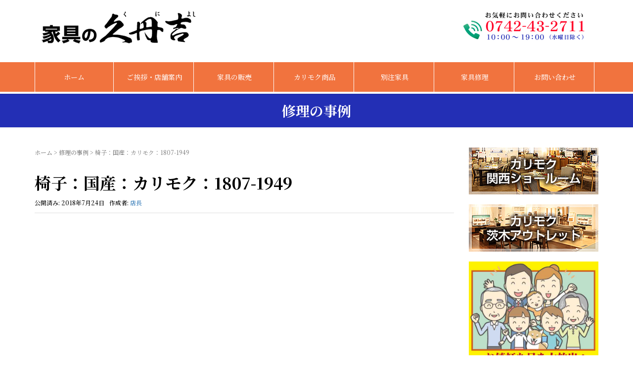

--- FILE ---
content_type: text/html; charset=UTF-8
request_url: https://kagu-no-kuniyoshi.jp/archives/repair_case/%E6%A4%85%E5%AD%90%EF%BC%9A%E5%9B%BD%E7%94%A3%EF%BC%9A%E3%82%AB%E3%83%AA%E3%83%A2%E3%82%AF-5
body_size: 13353
content:
<!DOCTYPE html>
<html dir="ltr" lang="ja" prefix="og: https://ogp.me/ns#">
<head prefix="og: http://ogp.me/ns# fb: http://ogp.me/ns/fb# article: http://ogp.me/ns/article#">
	<meta charset="UTF-8">
	<meta name="viewport" content="width=device-width, initial-scale=1.0, maximum-scale=1.0, user-scalable=0" />
	<link rel="pingback" href="https://kagu-no-kuniyoshi.jp/frame/xmlrpc.php" />
	<!--[if lt IE 9]>
	<script src="https://kagu-no-kuniyoshi.jp/frame/wp-content/themes/habakiri/js/html5shiv.min.js"></script>
	<![endif]-->
	<title>椅子：国産：カリモク：1807-1949 - 家具の久丹吉（くによし）- 奈良市富雄にある地域に密着した老舗の家具店</title>

		<!-- All in One SEO 4.9.3 - aioseo.com -->
	<meta name="robots" content="max-image-preview:large" />
	<link rel="canonical" href="https://kagu-no-kuniyoshi.jp/archives/repair_case/%e6%a4%85%e5%ad%90%ef%bc%9a%e5%9b%bd%e7%94%a3%ef%bc%9a%e3%82%ab%e3%83%aa%e3%83%a2%e3%82%af-5" />
	<meta name="generator" content="All in One SEO (AIOSEO) 4.9.3" />
		<meta property="og:locale" content="ja_JP" />
		<meta property="og:site_name" content="家具の久丹吉（くによし）- 奈良市富雄にある地域に密着した老舗の家具店 - カリモクアウトレット・ベッド・ソファーなど、家具の販売はもちろん、オーダー家具の受注や、家具の修理とリフォーム（椅子・ソファーの張替え等）も承ります。" />
		<meta property="og:type" content="article" />
		<meta property="og:title" content="椅子：国産：カリモク：1807-1949 - 家具の久丹吉（くによし）- 奈良市富雄にある地域に密着した老舗の家具店" />
		<meta property="og:url" content="https://kagu-no-kuniyoshi.jp/archives/repair_case/%e6%a4%85%e5%ad%90%ef%bc%9a%e5%9b%bd%e7%94%a3%ef%bc%9a%e3%82%ab%e3%83%aa%e3%83%a2%e3%82%af-5" />
		<meta property="article:published_time" content="2018-07-24T03:15:31+00:00" />
		<meta property="article:modified_time" content="2018-07-24T22:07:59+00:00" />
		<meta name="twitter:card" content="summary_large_image" />
		<meta name="twitter:title" content="椅子：国産：カリモク：1807-1949 - 家具の久丹吉（くによし）- 奈良市富雄にある地域に密着した老舗の家具店" />
		<script type="application/ld+json" class="aioseo-schema">
			{"@context":"https:\/\/schema.org","@graph":[{"@type":"BreadcrumbList","@id":"https:\/\/kagu-no-kuniyoshi.jp\/archives\/repair_case\/%e6%a4%85%e5%ad%90%ef%bc%9a%e5%9b%bd%e7%94%a3%ef%bc%9a%e3%82%ab%e3%83%aa%e3%83%a2%e3%82%af-5#breadcrumblist","itemListElement":[{"@type":"ListItem","@id":"https:\/\/kagu-no-kuniyoshi.jp#listItem","position":1,"name":"\u30db\u30fc\u30e0","item":"https:\/\/kagu-no-kuniyoshi.jp","nextItem":{"@type":"ListItem","@id":"https:\/\/kagu-no-kuniyoshi.jp\/archives\/repair_case#listItem","name":"\u4fee\u7406\u306e\u4e8b\u4f8b"}},{"@type":"ListItem","@id":"https:\/\/kagu-no-kuniyoshi.jp\/archives\/repair_case#listItem","position":2,"name":"\u4fee\u7406\u306e\u4e8b\u4f8b","item":"https:\/\/kagu-no-kuniyoshi.jp\/archives\/repair_case","nextItem":{"@type":"ListItem","@id":"https:\/\/kagu-no-kuniyoshi.jp\/archives\/repair_case\/%e6%a4%85%e5%ad%90%ef%bc%9a%e5%9b%bd%e7%94%a3%ef%bc%9a%e3%82%ab%e3%83%aa%e3%83%a2%e3%82%af-5#listItem","name":"\u6905\u5b50\uff1a\u56fd\u7523\uff1a\u30ab\u30ea\u30e2\u30af\uff1a1807-1949"},"previousItem":{"@type":"ListItem","@id":"https:\/\/kagu-no-kuniyoshi.jp#listItem","name":"\u30db\u30fc\u30e0"}},{"@type":"ListItem","@id":"https:\/\/kagu-no-kuniyoshi.jp\/archives\/repair_case\/%e6%a4%85%e5%ad%90%ef%bc%9a%e5%9b%bd%e7%94%a3%ef%bc%9a%e3%82%ab%e3%83%aa%e3%83%a2%e3%82%af-5#listItem","position":3,"name":"\u6905\u5b50\uff1a\u56fd\u7523\uff1a\u30ab\u30ea\u30e2\u30af\uff1a1807-1949","previousItem":{"@type":"ListItem","@id":"https:\/\/kagu-no-kuniyoshi.jp\/archives\/repair_case#listItem","name":"\u4fee\u7406\u306e\u4e8b\u4f8b"}}]},{"@type":"Organization","@id":"https:\/\/kagu-no-kuniyoshi.jp\/#organization","name":"\u5bb6\u5177\u306e\u4e45\u4e39\u5409\uff08\u304f\u306b\u3088\u3057\uff09- \u5948\u826f\u5e02\u5bcc\u96c4\u306b\u3042\u308b\u5730\u57df\u306b\u5bc6\u7740\u3057\u305f\u8001\u8217\u306e\u5bb6\u5177\u5e97","description":"\u30ab\u30ea\u30e2\u30af\u30a2\u30a6\u30c8\u30ec\u30c3\u30c8\u30fb\u30d9\u30c3\u30c9\u30fb\u30bd\u30d5\u30a1\u30fc\u306a\u3069\u3001\u5bb6\u5177\u306e\u8ca9\u58f2\u306f\u3082\u3061\u308d\u3093\u3001\u30aa\u30fc\u30c0\u30fc\u5bb6\u5177\u306e\u53d7\u6ce8\u3084\u3001\u5bb6\u5177\u306e\u4fee\u7406\u3068\u30ea\u30d5\u30a9\u30fc\u30e0\uff08\u6905\u5b50\u30fb\u30bd\u30d5\u30a1\u30fc\u306e\u5f35\u66ff\u3048\u7b49\uff09\u3082\u627f\u308a\u307e\u3059\u3002","url":"https:\/\/kagu-no-kuniyoshi.jp\/"},{"@type":"WebPage","@id":"https:\/\/kagu-no-kuniyoshi.jp\/archives\/repair_case\/%e6%a4%85%e5%ad%90%ef%bc%9a%e5%9b%bd%e7%94%a3%ef%bc%9a%e3%82%ab%e3%83%aa%e3%83%a2%e3%82%af-5#webpage","url":"https:\/\/kagu-no-kuniyoshi.jp\/archives\/repair_case\/%e6%a4%85%e5%ad%90%ef%bc%9a%e5%9b%bd%e7%94%a3%ef%bc%9a%e3%82%ab%e3%83%aa%e3%83%a2%e3%82%af-5","name":"\u6905\u5b50\uff1a\u56fd\u7523\uff1a\u30ab\u30ea\u30e2\u30af\uff1a1807-1949 - \u5bb6\u5177\u306e\u4e45\u4e39\u5409\uff08\u304f\u306b\u3088\u3057\uff09- \u5948\u826f\u5e02\u5bcc\u96c4\u306b\u3042\u308b\u5730\u57df\u306b\u5bc6\u7740\u3057\u305f\u8001\u8217\u306e\u5bb6\u5177\u5e97","inLanguage":"ja","isPartOf":{"@id":"https:\/\/kagu-no-kuniyoshi.jp\/#website"},"breadcrumb":{"@id":"https:\/\/kagu-no-kuniyoshi.jp\/archives\/repair_case\/%e6%a4%85%e5%ad%90%ef%bc%9a%e5%9b%bd%e7%94%a3%ef%bc%9a%e3%82%ab%e3%83%aa%e3%83%a2%e3%82%af-5#breadcrumblist"},"datePublished":"2018-07-24T12:15:31+09:00","dateModified":"2018-07-25T07:07:59+09:00"},{"@type":"WebSite","@id":"https:\/\/kagu-no-kuniyoshi.jp\/#website","url":"https:\/\/kagu-no-kuniyoshi.jp\/","name":"\u5bb6\u5177\u306e\u4e45\u4e39\u5409\uff08\u304f\u306b\u3088\u3057\uff09- \u5948\u826f\u5e02\u5bcc\u96c4\u306b\u3042\u308b\u5730\u57df\u306b\u5bc6\u7740\u3057\u305f\u8001\u8217\u306e\u5bb6\u5177\u5e97","description":"\u30ab\u30ea\u30e2\u30af\u30a2\u30a6\u30c8\u30ec\u30c3\u30c8\u30fb\u30d9\u30c3\u30c9\u30fb\u30bd\u30d5\u30a1\u30fc\u306a\u3069\u3001\u5bb6\u5177\u306e\u8ca9\u58f2\u306f\u3082\u3061\u308d\u3093\u3001\u30aa\u30fc\u30c0\u30fc\u5bb6\u5177\u306e\u53d7\u6ce8\u3084\u3001\u5bb6\u5177\u306e\u4fee\u7406\u3068\u30ea\u30d5\u30a9\u30fc\u30e0\uff08\u6905\u5b50\u30fb\u30bd\u30d5\u30a1\u30fc\u306e\u5f35\u66ff\u3048\u7b49\uff09\u3082\u627f\u308a\u307e\u3059\u3002","inLanguage":"ja","publisher":{"@id":"https:\/\/kagu-no-kuniyoshi.jp\/#organization"}}]}
		</script>
		<!-- All in One SEO -->

<link rel='dns-prefetch' href='//static.addtoany.com' />
<link rel='dns-prefetch' href='//www.googletagmanager.com' />
<link rel="alternate" type="application/rss+xml" title="家具の久丹吉（くによし）- 奈良市富雄にある地域に密着した老舗の家具店 &raquo; フィード" href="https://kagu-no-kuniyoshi.jp/feed" />
<link rel="alternate" type="application/rss+xml" title="家具の久丹吉（くによし）- 奈良市富雄にある地域に密着した老舗の家具店 &raquo; コメントフィード" href="https://kagu-no-kuniyoshi.jp/comments/feed" />
<link rel="alternate" title="oEmbed (JSON)" type="application/json+oembed" href="https://kagu-no-kuniyoshi.jp/wp-json/oembed/1.0/embed?url=https%3A%2F%2Fkagu-no-kuniyoshi.jp%2Farchives%2Frepair_case%2F%25e6%25a4%2585%25e5%25ad%2590%25ef%25bc%259a%25e5%259b%25bd%25e7%2594%25a3%25ef%25bc%259a%25e3%2582%25ab%25e3%2583%25aa%25e3%2583%25a2%25e3%2582%25af-5" />
<link rel="alternate" title="oEmbed (XML)" type="text/xml+oembed" href="https://kagu-no-kuniyoshi.jp/wp-json/oembed/1.0/embed?url=https%3A%2F%2Fkagu-no-kuniyoshi.jp%2Farchives%2Frepair_case%2F%25e6%25a4%2585%25e5%25ad%2590%25ef%25bc%259a%25e5%259b%25bd%25e7%2594%25a3%25ef%25bc%259a%25e3%2582%25ab%25e3%2583%25aa%25e3%2583%25a2%25e3%2582%25af-5&#038;format=xml" />
<meta name="description" content="" /><style id='wp-img-auto-sizes-contain-inline-css' type='text/css'>
img:is([sizes=auto i],[sizes^="auto," i]){contain-intrinsic-size:3000px 1500px}
/*# sourceURL=wp-img-auto-sizes-contain-inline-css */
</style>
<link rel='stylesheet' id='vkExUnit_common_style-css' href='https://kagu-no-kuniyoshi.jp/frame/wp-content/plugins/vk-all-in-one-expansion-unit/assets/css/vkExUnit_style.css?ver=9.113.0.1' type='text/css' media='all' />
<style id='vkExUnit_common_style-inline-css' type='text/css'>
:root {--ver_page_top_button_url:url(https://kagu-no-kuniyoshi.jp/frame/wp-content/plugins/vk-all-in-one-expansion-unit/assets/images/to-top-btn-icon.svg);}@font-face {font-weight: normal;font-style: normal;font-family: "vk_sns";src: url("https://kagu-no-kuniyoshi.jp/frame/wp-content/plugins/vk-all-in-one-expansion-unit/inc/sns/icons/fonts/vk_sns.eot?-bq20cj");src: url("https://kagu-no-kuniyoshi.jp/frame/wp-content/plugins/vk-all-in-one-expansion-unit/inc/sns/icons/fonts/vk_sns.eot?#iefix-bq20cj") format("embedded-opentype"),url("https://kagu-no-kuniyoshi.jp/frame/wp-content/plugins/vk-all-in-one-expansion-unit/inc/sns/icons/fonts/vk_sns.woff?-bq20cj") format("woff"),url("https://kagu-no-kuniyoshi.jp/frame/wp-content/plugins/vk-all-in-one-expansion-unit/inc/sns/icons/fonts/vk_sns.ttf?-bq20cj") format("truetype"),url("https://kagu-no-kuniyoshi.jp/frame/wp-content/plugins/vk-all-in-one-expansion-unit/inc/sns/icons/fonts/vk_sns.svg?-bq20cj#vk_sns") format("svg");}
.veu_promotion-alert__content--text {border: 1px solid rgba(0,0,0,0.125);padding: 0.5em 1em;border-radius: var(--vk-size-radius);margin-bottom: var(--vk-margin-block-bottom);font-size: 0.875rem;}/* Alert Content部分に段落タグを入れた場合に最後の段落の余白を0にする */.veu_promotion-alert__content--text p:last-of-type{margin-bottom:0;margin-top: 0;}
/*# sourceURL=vkExUnit_common_style-inline-css */
</style>
<style id='wp-emoji-styles-inline-css' type='text/css'>

	img.wp-smiley, img.emoji {
		display: inline !important;
		border: none !important;
		box-shadow: none !important;
		height: 1em !important;
		width: 1em !important;
		margin: 0 0.07em !important;
		vertical-align: -0.1em !important;
		background: none !important;
		padding: 0 !important;
	}
/*# sourceURL=wp-emoji-styles-inline-css */
</style>
<style id='wp-block-library-inline-css' type='text/css'>
:root{--wp-block-synced-color:#7a00df;--wp-block-synced-color--rgb:122,0,223;--wp-bound-block-color:var(--wp-block-synced-color);--wp-editor-canvas-background:#ddd;--wp-admin-theme-color:#007cba;--wp-admin-theme-color--rgb:0,124,186;--wp-admin-theme-color-darker-10:#006ba1;--wp-admin-theme-color-darker-10--rgb:0,107,160.5;--wp-admin-theme-color-darker-20:#005a87;--wp-admin-theme-color-darker-20--rgb:0,90,135;--wp-admin-border-width-focus:2px}@media (min-resolution:192dpi){:root{--wp-admin-border-width-focus:1.5px}}.wp-element-button{cursor:pointer}:root .has-very-light-gray-background-color{background-color:#eee}:root .has-very-dark-gray-background-color{background-color:#313131}:root .has-very-light-gray-color{color:#eee}:root .has-very-dark-gray-color{color:#313131}:root .has-vivid-green-cyan-to-vivid-cyan-blue-gradient-background{background:linear-gradient(135deg,#00d084,#0693e3)}:root .has-purple-crush-gradient-background{background:linear-gradient(135deg,#34e2e4,#4721fb 50%,#ab1dfe)}:root .has-hazy-dawn-gradient-background{background:linear-gradient(135deg,#faaca8,#dad0ec)}:root .has-subdued-olive-gradient-background{background:linear-gradient(135deg,#fafae1,#67a671)}:root .has-atomic-cream-gradient-background{background:linear-gradient(135deg,#fdd79a,#004a59)}:root .has-nightshade-gradient-background{background:linear-gradient(135deg,#330968,#31cdcf)}:root .has-midnight-gradient-background{background:linear-gradient(135deg,#020381,#2874fc)}:root{--wp--preset--font-size--normal:16px;--wp--preset--font-size--huge:42px}.has-regular-font-size{font-size:1em}.has-larger-font-size{font-size:2.625em}.has-normal-font-size{font-size:var(--wp--preset--font-size--normal)}.has-huge-font-size{font-size:var(--wp--preset--font-size--huge)}.has-text-align-center{text-align:center}.has-text-align-left{text-align:left}.has-text-align-right{text-align:right}.has-fit-text{white-space:nowrap!important}#end-resizable-editor-section{display:none}.aligncenter{clear:both}.items-justified-left{justify-content:flex-start}.items-justified-center{justify-content:center}.items-justified-right{justify-content:flex-end}.items-justified-space-between{justify-content:space-between}.screen-reader-text{border:0;clip-path:inset(50%);height:1px;margin:-1px;overflow:hidden;padding:0;position:absolute;width:1px;word-wrap:normal!important}.screen-reader-text:focus{background-color:#ddd;clip-path:none;color:#444;display:block;font-size:1em;height:auto;left:5px;line-height:normal;padding:15px 23px 14px;text-decoration:none;top:5px;width:auto;z-index:100000}html :where(.has-border-color){border-style:solid}html :where([style*=border-top-color]){border-top-style:solid}html :where([style*=border-right-color]){border-right-style:solid}html :where([style*=border-bottom-color]){border-bottom-style:solid}html :where([style*=border-left-color]){border-left-style:solid}html :where([style*=border-width]){border-style:solid}html :where([style*=border-top-width]){border-top-style:solid}html :where([style*=border-right-width]){border-right-style:solid}html :where([style*=border-bottom-width]){border-bottom-style:solid}html :where([style*=border-left-width]){border-left-style:solid}html :where(img[class*=wp-image-]){height:auto;max-width:100%}:where(figure){margin:0 0 1em}html :where(.is-position-sticky){--wp-admin--admin-bar--position-offset:var(--wp-admin--admin-bar--height,0px)}@media screen and (max-width:600px){html :where(.is-position-sticky){--wp-admin--admin-bar--position-offset:0px}}

/*# sourceURL=wp-block-library-inline-css */
</style><style id='global-styles-inline-css' type='text/css'>
:root{--wp--preset--aspect-ratio--square: 1;--wp--preset--aspect-ratio--4-3: 4/3;--wp--preset--aspect-ratio--3-4: 3/4;--wp--preset--aspect-ratio--3-2: 3/2;--wp--preset--aspect-ratio--2-3: 2/3;--wp--preset--aspect-ratio--16-9: 16/9;--wp--preset--aspect-ratio--9-16: 9/16;--wp--preset--color--black: #000000;--wp--preset--color--cyan-bluish-gray: #abb8c3;--wp--preset--color--white: #ffffff;--wp--preset--color--pale-pink: #f78da7;--wp--preset--color--vivid-red: #cf2e2e;--wp--preset--color--luminous-vivid-orange: #ff6900;--wp--preset--color--luminous-vivid-amber: #fcb900;--wp--preset--color--light-green-cyan: #7bdcb5;--wp--preset--color--vivid-green-cyan: #00d084;--wp--preset--color--pale-cyan-blue: #8ed1fc;--wp--preset--color--vivid-cyan-blue: #0693e3;--wp--preset--color--vivid-purple: #9b51e0;--wp--preset--gradient--vivid-cyan-blue-to-vivid-purple: linear-gradient(135deg,rgb(6,147,227) 0%,rgb(155,81,224) 100%);--wp--preset--gradient--light-green-cyan-to-vivid-green-cyan: linear-gradient(135deg,rgb(122,220,180) 0%,rgb(0,208,130) 100%);--wp--preset--gradient--luminous-vivid-amber-to-luminous-vivid-orange: linear-gradient(135deg,rgb(252,185,0) 0%,rgb(255,105,0) 100%);--wp--preset--gradient--luminous-vivid-orange-to-vivid-red: linear-gradient(135deg,rgb(255,105,0) 0%,rgb(207,46,46) 100%);--wp--preset--gradient--very-light-gray-to-cyan-bluish-gray: linear-gradient(135deg,rgb(238,238,238) 0%,rgb(169,184,195) 100%);--wp--preset--gradient--cool-to-warm-spectrum: linear-gradient(135deg,rgb(74,234,220) 0%,rgb(151,120,209) 20%,rgb(207,42,186) 40%,rgb(238,44,130) 60%,rgb(251,105,98) 80%,rgb(254,248,76) 100%);--wp--preset--gradient--blush-light-purple: linear-gradient(135deg,rgb(255,206,236) 0%,rgb(152,150,240) 100%);--wp--preset--gradient--blush-bordeaux: linear-gradient(135deg,rgb(254,205,165) 0%,rgb(254,45,45) 50%,rgb(107,0,62) 100%);--wp--preset--gradient--luminous-dusk: linear-gradient(135deg,rgb(255,203,112) 0%,rgb(199,81,192) 50%,rgb(65,88,208) 100%);--wp--preset--gradient--pale-ocean: linear-gradient(135deg,rgb(255,245,203) 0%,rgb(182,227,212) 50%,rgb(51,167,181) 100%);--wp--preset--gradient--electric-grass: linear-gradient(135deg,rgb(202,248,128) 0%,rgb(113,206,126) 100%);--wp--preset--gradient--midnight: linear-gradient(135deg,rgb(2,3,129) 0%,rgb(40,116,252) 100%);--wp--preset--font-size--small: 13px;--wp--preset--font-size--medium: 20px;--wp--preset--font-size--large: 36px;--wp--preset--font-size--x-large: 42px;--wp--preset--spacing--20: 0.44rem;--wp--preset--spacing--30: 0.67rem;--wp--preset--spacing--40: 1rem;--wp--preset--spacing--50: 1.5rem;--wp--preset--spacing--60: 2.25rem;--wp--preset--spacing--70: 3.38rem;--wp--preset--spacing--80: 5.06rem;--wp--preset--shadow--natural: 6px 6px 9px rgba(0, 0, 0, 0.2);--wp--preset--shadow--deep: 12px 12px 50px rgba(0, 0, 0, 0.4);--wp--preset--shadow--sharp: 6px 6px 0px rgba(0, 0, 0, 0.2);--wp--preset--shadow--outlined: 6px 6px 0px -3px rgb(255, 255, 255), 6px 6px rgb(0, 0, 0);--wp--preset--shadow--crisp: 6px 6px 0px rgb(0, 0, 0);}:where(.is-layout-flex){gap: 0.5em;}:where(.is-layout-grid){gap: 0.5em;}body .is-layout-flex{display: flex;}.is-layout-flex{flex-wrap: wrap;align-items: center;}.is-layout-flex > :is(*, div){margin: 0;}body .is-layout-grid{display: grid;}.is-layout-grid > :is(*, div){margin: 0;}:where(.wp-block-columns.is-layout-flex){gap: 2em;}:where(.wp-block-columns.is-layout-grid){gap: 2em;}:where(.wp-block-post-template.is-layout-flex){gap: 1.25em;}:where(.wp-block-post-template.is-layout-grid){gap: 1.25em;}.has-black-color{color: var(--wp--preset--color--black) !important;}.has-cyan-bluish-gray-color{color: var(--wp--preset--color--cyan-bluish-gray) !important;}.has-white-color{color: var(--wp--preset--color--white) !important;}.has-pale-pink-color{color: var(--wp--preset--color--pale-pink) !important;}.has-vivid-red-color{color: var(--wp--preset--color--vivid-red) !important;}.has-luminous-vivid-orange-color{color: var(--wp--preset--color--luminous-vivid-orange) !important;}.has-luminous-vivid-amber-color{color: var(--wp--preset--color--luminous-vivid-amber) !important;}.has-light-green-cyan-color{color: var(--wp--preset--color--light-green-cyan) !important;}.has-vivid-green-cyan-color{color: var(--wp--preset--color--vivid-green-cyan) !important;}.has-pale-cyan-blue-color{color: var(--wp--preset--color--pale-cyan-blue) !important;}.has-vivid-cyan-blue-color{color: var(--wp--preset--color--vivid-cyan-blue) !important;}.has-vivid-purple-color{color: var(--wp--preset--color--vivid-purple) !important;}.has-black-background-color{background-color: var(--wp--preset--color--black) !important;}.has-cyan-bluish-gray-background-color{background-color: var(--wp--preset--color--cyan-bluish-gray) !important;}.has-white-background-color{background-color: var(--wp--preset--color--white) !important;}.has-pale-pink-background-color{background-color: var(--wp--preset--color--pale-pink) !important;}.has-vivid-red-background-color{background-color: var(--wp--preset--color--vivid-red) !important;}.has-luminous-vivid-orange-background-color{background-color: var(--wp--preset--color--luminous-vivid-orange) !important;}.has-luminous-vivid-amber-background-color{background-color: var(--wp--preset--color--luminous-vivid-amber) !important;}.has-light-green-cyan-background-color{background-color: var(--wp--preset--color--light-green-cyan) !important;}.has-vivid-green-cyan-background-color{background-color: var(--wp--preset--color--vivid-green-cyan) !important;}.has-pale-cyan-blue-background-color{background-color: var(--wp--preset--color--pale-cyan-blue) !important;}.has-vivid-cyan-blue-background-color{background-color: var(--wp--preset--color--vivid-cyan-blue) !important;}.has-vivid-purple-background-color{background-color: var(--wp--preset--color--vivid-purple) !important;}.has-black-border-color{border-color: var(--wp--preset--color--black) !important;}.has-cyan-bluish-gray-border-color{border-color: var(--wp--preset--color--cyan-bluish-gray) !important;}.has-white-border-color{border-color: var(--wp--preset--color--white) !important;}.has-pale-pink-border-color{border-color: var(--wp--preset--color--pale-pink) !important;}.has-vivid-red-border-color{border-color: var(--wp--preset--color--vivid-red) !important;}.has-luminous-vivid-orange-border-color{border-color: var(--wp--preset--color--luminous-vivid-orange) !important;}.has-luminous-vivid-amber-border-color{border-color: var(--wp--preset--color--luminous-vivid-amber) !important;}.has-light-green-cyan-border-color{border-color: var(--wp--preset--color--light-green-cyan) !important;}.has-vivid-green-cyan-border-color{border-color: var(--wp--preset--color--vivid-green-cyan) !important;}.has-pale-cyan-blue-border-color{border-color: var(--wp--preset--color--pale-cyan-blue) !important;}.has-vivid-cyan-blue-border-color{border-color: var(--wp--preset--color--vivid-cyan-blue) !important;}.has-vivid-purple-border-color{border-color: var(--wp--preset--color--vivid-purple) !important;}.has-vivid-cyan-blue-to-vivid-purple-gradient-background{background: var(--wp--preset--gradient--vivid-cyan-blue-to-vivid-purple) !important;}.has-light-green-cyan-to-vivid-green-cyan-gradient-background{background: var(--wp--preset--gradient--light-green-cyan-to-vivid-green-cyan) !important;}.has-luminous-vivid-amber-to-luminous-vivid-orange-gradient-background{background: var(--wp--preset--gradient--luminous-vivid-amber-to-luminous-vivid-orange) !important;}.has-luminous-vivid-orange-to-vivid-red-gradient-background{background: var(--wp--preset--gradient--luminous-vivid-orange-to-vivid-red) !important;}.has-very-light-gray-to-cyan-bluish-gray-gradient-background{background: var(--wp--preset--gradient--very-light-gray-to-cyan-bluish-gray) !important;}.has-cool-to-warm-spectrum-gradient-background{background: var(--wp--preset--gradient--cool-to-warm-spectrum) !important;}.has-blush-light-purple-gradient-background{background: var(--wp--preset--gradient--blush-light-purple) !important;}.has-blush-bordeaux-gradient-background{background: var(--wp--preset--gradient--blush-bordeaux) !important;}.has-luminous-dusk-gradient-background{background: var(--wp--preset--gradient--luminous-dusk) !important;}.has-pale-ocean-gradient-background{background: var(--wp--preset--gradient--pale-ocean) !important;}.has-electric-grass-gradient-background{background: var(--wp--preset--gradient--electric-grass) !important;}.has-midnight-gradient-background{background: var(--wp--preset--gradient--midnight) !important;}.has-small-font-size{font-size: var(--wp--preset--font-size--small) !important;}.has-medium-font-size{font-size: var(--wp--preset--font-size--medium) !important;}.has-large-font-size{font-size: var(--wp--preset--font-size--large) !important;}.has-x-large-font-size{font-size: var(--wp--preset--font-size--x-large) !important;}
/*# sourceURL=global-styles-inline-css */
</style>

<style id='classic-theme-styles-inline-css' type='text/css'>
/*! This file is auto-generated */
.wp-block-button__link{color:#fff;background-color:#32373c;border-radius:9999px;box-shadow:none;text-decoration:none;padding:calc(.667em + 2px) calc(1.333em + 2px);font-size:1.125em}.wp-block-file__button{background:#32373c;color:#fff;text-decoration:none}
/*# sourceURL=/wp-includes/css/classic-themes.min.css */
</style>
<link rel='stylesheet' id='biz-cal-style-css' href='https://kagu-no-kuniyoshi.jp/frame/wp-content/plugins/biz-calendar/biz-cal.css?ver=2.2.0' type='text/css' media='all' />
<link rel='stylesheet' id='habakiri-assets-css' href='https://kagu-no-kuniyoshi.jp/frame/wp-content/themes/habakiri/css/assets.min.css?ver=1.0.0' type='text/css' media='all' />
<link rel='stylesheet' id='habakiri-css' href='https://kagu-no-kuniyoshi.jp/frame/wp-content/themes/habakiri/style.min.css?ver=20250308171339' type='text/css' media='all' />
<link rel='stylesheet' id='habakiri-child-css' href='https://kagu-no-kuniyoshi.jp/frame/wp-content/themes/habakiri-child/style.css?ver=20250308171339' type='text/css' media='all' />
<link rel='stylesheet' id='fancybox-css' href='https://kagu-no-kuniyoshi.jp/frame/wp-content/plugins/easy-fancybox/fancybox/1.5.4/jquery.fancybox.min.css?ver=6.9' type='text/css' media='screen' />
<style id='fancybox-inline-css' type='text/css'>
#fancybox-outer{background:#ffffff}#fancybox-content{background:#ffffff;border-color:#ffffff;color:#000000;}#fancybox-title,#fancybox-title-float-main{color:#fff}
/*# sourceURL=fancybox-inline-css */
</style>
<link rel='stylesheet' id='addtoany-css' href='https://kagu-no-kuniyoshi.jp/frame/wp-content/plugins/add-to-any/addtoany.min.css?ver=1.16' type='text/css' media='all' />
<script type="text/javascript" id="addtoany-core-js-before">
/* <![CDATA[ */
window.a2a_config=window.a2a_config||{};a2a_config.callbacks=[];a2a_config.overlays=[];a2a_config.templates={};a2a_localize = {
	Share: "共有",
	Save: "ブックマーク",
	Subscribe: "購読",
	Email: "メール",
	Bookmark: "ブックマーク",
	ShowAll: "すべて表示する",
	ShowLess: "小さく表示する",
	FindServices: "サービスを探す",
	FindAnyServiceToAddTo: "追加するサービスを今すぐ探す",
	PoweredBy: "Powered by",
	ShareViaEmail: "メールでシェアする",
	SubscribeViaEmail: "メールで購読する",
	BookmarkInYourBrowser: "ブラウザにブックマーク",
	BookmarkInstructions: "このページをブックマークするには、 Ctrl+D または \u2318+D を押下。",
	AddToYourFavorites: "お気に入りに追加",
	SendFromWebOrProgram: "任意のメールアドレスまたはメールプログラムから送信",
	EmailProgram: "メールプログラム",
	More: "詳細&#8230;",
	ThanksForSharing: "共有ありがとうございます !",
	ThanksForFollowing: "フォローありがとうございます !"
};


//# sourceURL=addtoany-core-js-before
/* ]]> */
</script>
<script type="text/javascript" defer src="https://static.addtoany.com/menu/page.js" id="addtoany-core-js"></script>
<script type="text/javascript" src="https://kagu-no-kuniyoshi.jp/frame/wp-includes/js/jquery/jquery.min.js?ver=3.7.1" id="jquery-core-js"></script>
<script type="text/javascript" src="https://kagu-no-kuniyoshi.jp/frame/wp-includes/js/jquery/jquery-migrate.min.js?ver=3.4.1" id="jquery-migrate-js"></script>
<script type="text/javascript" defer src="https://kagu-no-kuniyoshi.jp/frame/wp-content/plugins/add-to-any/addtoany.min.js?ver=1.1" id="addtoany-jquery-js"></script>
<script type="text/javascript" id="biz-cal-script-js-extra">
/* <![CDATA[ */
var bizcalOptions = {"holiday_title":"\u5b9a\u4f11\u65e5","wed":"on","thu":"on","temp_holidays":"2025-12-30\r\n2026-01-01\r\n2026-01-02\r\n2026-01-03\r\n2026-01-04\r\n2026-01-05","temp_weekdays":"2025-12-11\r\n2025-12-18","eventday_title":"","eventday_url":"","eventdays":"","month_limit":"\u6307\u5b9a","nextmonthlimit":"2","prevmonthlimit":"0","plugindir":"https://kagu-no-kuniyoshi.jp/frame/wp-content/plugins/biz-calendar/","national_holiday":""};
//# sourceURL=biz-cal-script-js-extra
/* ]]> */
</script>
<script type="text/javascript" src="https://kagu-no-kuniyoshi.jp/frame/wp-content/plugins/biz-calendar/calendar.js?ver=2.2.0" id="biz-cal-script-js"></script>

<!-- Site Kit によって追加された Google タグ（gtag.js）スニペット -->
<!-- Google アナリティクス スニペット (Site Kit が追加) -->
<script type="text/javascript" src="https://www.googletagmanager.com/gtag/js?id=GT-M6PNR7M8" id="google_gtagjs-js" async></script>
<script type="text/javascript" id="google_gtagjs-js-after">
/* <![CDATA[ */
window.dataLayer = window.dataLayer || [];function gtag(){dataLayer.push(arguments);}
gtag("set","linker",{"domains":["kagu-no-kuniyoshi.jp"]});
gtag("js", new Date());
gtag("set", "developer_id.dZTNiMT", true);
gtag("config", "GT-M6PNR7M8");
//# sourceURL=google_gtagjs-js-after
/* ]]> */
</script>
<link rel="https://api.w.org/" href="https://kagu-no-kuniyoshi.jp/wp-json/" /><link rel="EditURI" type="application/rsd+xml" title="RSD" href="https://kagu-no-kuniyoshi.jp/frame/xmlrpc.php?rsd" />
<meta name="generator" content="WordPress 6.9" />
<link rel='shortlink' href='https://kagu-no-kuniyoshi.jp/?p=1949' />
<meta name="generator" content="Site Kit by Google 1.170.0" />		<style>
		/* Safari 6.1+ (10.0 is the latest version of Safari at this time) */
		@media (max-width: 991px) and (min-color-index: 0) and (-webkit-min-device-pixel-ratio: 0) { @media () {
			display: block !important;
			.header__col {
				width: 100%;
			}
		}}
		</style>
		<style>a{color:#337ab7}a:focus,a:active,a:hover{color:#23527c}.site-branding a{color:#000}.responsive-nav a{color:#ffffff;font-size:12px}.responsive-nav a small{color:#777;font-size:10px}.responsive-nav a:hover small,.responsive-nav a:active small,.responsive-nav .current-menu-item small,.responsive-nav .current-menu-ancestor small,.responsive-nav .current-menu-parent small,.responsive-nav .current_page_item small,.responsive-nav .current_page_parent small{color:#777}.responsive-nav .menu>.menu-item>a,.header--transparency.header--fixed--is_scrolled .responsive-nav .menu>.menu-item>a{background-color:transparent;padding:23px 15px}.responsive-nav .menu>.menu-item>a:hover,.responsive-nav .menu>.menu-item>a:active,.responsive-nav .menu>.current-menu-item>a,.responsive-nav .menu>.current-menu-ancestor>a,.responsive-nav .menu>.current-menu-parent>a,.responsive-nav .menu>.current_page_item>a,.responsive-nav .menu>.current_page_parent>a,.header--transparency.header--fixed--is_scrolled .responsive-nav .menu>.menu-item>a:hover,.header--transparency.header--fixed--is_scrolled .responsive-nav .menu>.menu-item>a:active,.header--transparency.header--fixed--is_scrolled .responsive-nav .menu>.current-menu-item>a,.header--transparency.header--fixed--is_scrolled .responsive-nav .menu>.current-menu-ancestor>a,.header--transparency.header--fixed--is_scrolled .responsive-nav .menu>.current-menu-parent>a,.header--transparency.header--fixed--is_scrolled .responsive-nav .menu>.current_page_item>a,.header--transparency.header--fixed--is_scrolled .responsive-nav .menu>.current_page_parent>a{background-color:transparent;color:#f2c6b3}.responsive-nav .sub-menu a{background-color:#000;color:#777}.responsive-nav .sub-menu a:hover,.responsive-nav .sub-menu a:active,.responsive-nav .sub-menu .current-menu-item a,.responsive-nav .sub-menu .current-menu-ancestor a,.responsive-nav .sub-menu .current-menu-parent a,.responsive-nav .sub-menu .current_page_item a,.responsive-nav .sub-menu .current_page_parent a{background-color:#191919;color:#337ab7}.off-canvas-nav{font-size:12px}.responsive-nav,.header--transparency.header--fixed--is_scrolled .responsive-nav{background-color:#f1733e}#responsive-btn{background-color:transparent;border-color:#eee;color:#000}#responsive-btn:hover{background-color:#f5f5f5;border-color:#eee;color:#000}.habakiri-slider__transparent-layer{background-color:rgba( 0,0,0, 0 )}.page-header{background-color:#232fb5;color:#fff}.pagination>li>a{color:#337ab7}.pagination>li>span{background-color:#337ab7;border-color:#337ab7}.pagination>li>a:focus,.pagination>li>a:hover,.pagination>li>span:focus,.pagination>li>span:hover{color:#23527c}.header{background-color:#ffffff}.header--transparency.header--fixed--is_scrolled{background-color:#ffffff !important}.footer{background-color:#232fb5}.footer-widget-area a{color:#ffcece}.footer-widget-area,.footer-widget-area .widget_calendar #wp-calendar caption{color:#ffffff}.footer-widget-area .widget_calendar #wp-calendar,.footer-widget-area .widget_calendar #wp-calendar *{border-color:#ffffff}@media(min-width:992px){.responsive-nav{display:block}.off-canvas-nav,#responsive-btn{display:none !important}.header--2row{padding-bottom:0}.header--2row .header__col,.header--center .header__col{display:block}.header--2row .responsive-nav,.header--center .responsive-nav{margin-right:-1000px;margin-left:-1000px;padding-right:1000px;padding-left:1000px}.header--center .site-branding{text-align:center}}</style><link rel="icon" href="https://kagu-no-kuniyoshi.jp/frame/wp-content/uploads/2025/05/cropped-38a9974e53c83799ad5914a1cfa4cb19-32x32.png" sizes="32x32" />
<link rel="icon" href="https://kagu-no-kuniyoshi.jp/frame/wp-content/uploads/2025/05/cropped-38a9974e53c83799ad5914a1cfa4cb19-192x192.png" sizes="192x192" />
<link rel="apple-touch-icon" href="https://kagu-no-kuniyoshi.jp/frame/wp-content/uploads/2025/05/cropped-38a9974e53c83799ad5914a1cfa4cb19-180x180.png" />
<meta name="msapplication-TileImage" content="https://kagu-no-kuniyoshi.jp/frame/wp-content/uploads/2025/05/cropped-38a9974e53c83799ad5914a1cfa4cb19-270x270.png" />
		<style type="text/css">/* VK CSS Customize */.wp-posts-carousel-desc{width:100%;font-weight:bold;font-size:0.8em !important;text-align:center;}/* End VK CSS Customize */</style>
			<!-- [ VK All in One Expansion Unit Article Structure Data ] --><script type="application/ld+json">{"@context":"https://schema.org/","@type":"Article","headline":"椅子：国産：カリモク：1807-1949","image":"","datePublished":"2018-07-24T12:15:31+09:00","dateModified":"2018-07-25T07:07:59+09:00","author":{"@type":"","name":"店長","url":"https://kagu-no-kuniyoshi.jp/","sameAs":""}}</script><!-- [ / VK All in One Expansion Unit Article Structure Data ] --></head>
<body class="wp-singular repair_case-template-default single single-repair_case postid-1949 wp-theme-habakiri wp-child-theme-habakiri-child post-name-%e6%a4%85%e5%ad%90%ef%bc%9a%e5%9b%bd%e7%94%a3%ef%bc%9a%e3%82%ab%e3%83%aa%e3%83%a2%e3%82%af-5 post-type-repair_case blog-template-single-right-sidebar">
<div id="container">
		<header id="header" class="header header--2row header--fixed">
				<div class="container">
			<div class="row header__content">
				<div class="col-xs-10 col-md-12 header__col">
					
<div class="site-branding">
	<p class="site-branding__heading">
		<a href="https://kagu-no-kuniyoshi.jp/" rel="home"><img src="https://kagu-no-kuniyoshi.jp/frame/wp-content/uploads/2018/07/1972acbacfbf37a3c9c5d407f5e12aae.png" alt="家具の久丹吉（くによし）- 奈良市富雄にある地域に密着した老舗の家具店" class="site-branding__logo" /></a><img src="/frame/wp-content/uploads/2018/07/35279181db4e64cbb2f383f386f1e487.png" alt="098-000-1111" class="pull-right hidden-xs hidden-sm" />	</p>
<!-- end .site-branding --></div>
				<!-- end .header__col --></div>
				<div class="col-xs-2 col-md-12 header__col global-nav-wrapper clearfix">
					
<nav class="global-nav js-responsive-nav nav--hide" role="navigation">
	<div class="menu-%e3%82%b0%e3%83%ad%e3%83%bc%e3%83%90%e3%83%ab%e3%83%8a%e3%83%93-container"><ul id="menu-%e3%82%b0%e3%83%ad%e3%83%bc%e3%83%90%e3%83%ab%e3%83%8a%e3%83%93" class="menu"><li id="menu-item-25" class="menu-item menu-item-type-custom menu-item-object-custom menu-item-25"><a href="/">ホーム</a></li>
<li id="menu-item-20" class="menu-item menu-item-type-post_type menu-item-object-page menu-item-20"><a href="https://kagu-no-kuniyoshi.jp/welcome">ご挨拶・店舗案内</a></li>
<li id="menu-item-1089" class="menu-item menu-item-type-post_type menu-item-object-page menu-item-1089"><a href="https://kagu-no-kuniyoshi.jp/furniture">家具の販売</a></li>
<li id="menu-item-21" class="menu-item menu-item-type-post_type menu-item-object-page menu-item-21"><a href="https://kagu-no-kuniyoshi.jp/karimoku">カリモク商品</a></li>
<li id="menu-item-440" class="menu-item menu-item-type-post_type menu-item-object-page menu-item-440"><a href="https://kagu-no-kuniyoshi.jp/order-made">別注家具</a></li>
<li id="menu-item-22" class="menu-item menu-item-type-post_type menu-item-object-page menu-item-22"><a href="https://kagu-no-kuniyoshi.jp/repairing">家具修理</a></li>
<li id="menu-item-1481" class="menu-item menu-item-type-post_type menu-item-object-page menu-item-1481"><a href="https://kagu-no-kuniyoshi.jp/inquiry">お問い合わせ</a></li>
</ul></div><!-- end .global-nav --></nav>
					<div id="responsive-btn"></div>
				<!-- end .header__col --></div>
			<!-- end .row --></div>
		<!-- end .container --></div>
			<!-- end #header --></header>
	<div id="contents">
		

		<div class="page-header text-center " >
			<div class="container">
				<h1 class="page-header__title ">
					修理の事例				</h1>
							<!-- end .container --></div>
		<!-- end .page-header --></div>
		<div class="sub-page-contents">
	<div class="container">
	<div class="row">
		<div class="col-md-9">
			<main id="main" role="main">

				<div class="breadcrumbs"><a href="https://kagu-no-kuniyoshi.jp/">ホーム</a> &gt; <a href="https://kagu-no-kuniyoshi.jp/archives/repair_case">修理の事例</a> &gt; <strong>椅子：国産：カリモク：1807-1949</strong></div>				<article class="article article--single post-1949 repair_case type-repair_case status-publish">
	<div class="entry">
						<h1 class="entry__title entry-title">椅子：国産：カリモク：1807-1949</h1>
								<div class="entry-meta">
			<ul class="entry-meta__list">
				<li class="entry-meta__item published"><time datetime="2018-07-24T12:15:31+09:00">公開済み: 2018年7月24日</time></li><li class="entry-meta__item updated hidden"><time datetime="2018-07-25T07:07:59+09:00">更新: 2018年7月25日</time></li><li class="entry-meta__item vCard author">作成者: <a href="https://kagu-no-kuniyoshi.jp/archives/author/kuniyoshi"><span class="fn">店長</span></a></li>			</ul>
		<!-- end .entry-meta --></div>
						<div class="entry__content entry-content">
					<!-- end .entry__content --></div>
			<!-- end .entry --></div>

			</article>
				
			<!-- end #main --></main>
		<!-- end .col-md-9 --></div>
		<div class="col-md-3">
			<aside id="sub">
	<div class="sidebar"><div id="vkexunit_banner-3" class="widget sidebar-widget widget_vkexunit_banner"><a href="/karimoku/カリモク関西ショールーム/" class="veu_banner" ><img src="https://kagu-no-kuniyoshi.jp/frame/wp-content/uploads/2018/07/admin-ajax-1.png" alt="カリモク関西ショールーム" /></a></div><div id="vkexunit_banner-2" class="widget sidebar-widget widget_vkexunit_banner"><a href="/karimoku/カリモク茨木アウトレット/" class="veu_banner" ><img src="https://kagu-no-kuniyoshi.jp/frame/wp-content/uploads/2018/07/admin-ajax-2.png" alt="カリモク茨木アウトレット" /></a></div><div id="vkexunit_banner-5" class="widget sidebar-widget widget_vkexunit_banner"><a href="/archives/sale" class="veu_banner" ><img src="https://kagu-no-kuniyoshi.jp/frame/wp-content/uploads/2024/12/sale_org-1.jpg" alt="お値打ち品　大放出！" /></a></div><div id="vkexunit_banner-6" class="widget sidebar-widget widget_vkexunit_banner"><a href="/archives/repair_case" class="veu_banner" ><img src="https://kagu-no-kuniyoshi.jp/frame/wp-content/uploads/2018/07/d28097a19d33c17c3b283ed7282f67c3.jpg" alt="修理の事例" /></a></div><div id="vkexunit_banner-4" class="widget sidebar-widget widget_vkexunit_banner"><a href="/inquiry" class="veu_banner" ><img src="https://kagu-no-kuniyoshi.jp/frame/wp-content/uploads/2018/07/bnr_contact_ja.jpg" alt="お問い合わせはこちら" /></a></div></div><!-- #sub --></aside>
		<!-- end .col-md-3 --></div>
	<!-- end .row --></div>
<!-- end .container --></div>
<!-- end .sub-page-contents --></div>

			<!-- end #contents --></div>
	<footer id="footer" class="footer">
				
				<div class="footer-widget-area">
			<div class="container">
			<div class="row">
				<div class="col-sm-6 col-md-4">
					<div id="custom_html-2"><h2 class="footer-widget__title">家具の久丹吉</h2><div class="textwidget custom-html-widget"><table class="widget-access">
<tbody>
<tr>
<th>所在地</th>
<td>〒631-0078<br>
奈良県奈良市富雄元町2丁目6番48<br>ライオンズプラザ １階<br>
【元イオン富雄店前】</td>
</tr>
<tr>
<th>TEL</th>
<td>0742-43-2711</td>
</tr>
<tr>
<th>FAX</th>
<td>0742-46-7983</td>
</tr>
<tr>
<th>営業時間</th>
<td>AM10：00 ～ PM7：00</td>
</tr>
<tr>
<th>定休日</th>
<td>水曜日</td>
</tr>
<tr>
<th>アクセス</th>
<td>
[電車]<br>
近鉄奈良線　富雄駅下車　徒歩３分<br>
[お車]<br>
阪奈道路三碓インター３分（駐車場あり）<br>
</td>
</tr>
</tbody>
</table></div></div>				<!-- col-md-4 --></div>
				<div class="col-sm-6 col-md-4">
					<div id="bizcalendar-3"><h2 class="footer-widget__title">営業日カレンダー</h2><div id='biz_calendar'></div></div>				<!-- col-md-4 --></div>
				<div class="col-md-4">
					<div id="vkexunit_post_list-3"><div class="veu_postList pt_1"><h2 class="footer-widget__title">最近の投稿</h2><ul class="postList"><li id="post-7159">

		<span class="published postList_date postList_meta_items">2025年12月7日</span><span class="postList_title entry-title"><a href="https://kagu-no-kuniyoshi.jp/archives/news/%e5%b9%b4%e6%9c%ab%e3%83%bb%e5%b9%b4%e5%a7%8b%e3%81%ae%e4%bc%91%e6%a5%ad%e3%81%ab%e3%81%a4%e3%81%84%e3%81%a6-4">年末・年始の休業について</a></span></li>
		<li id="post-2186">

		<span class="published postList_date postList_meta_items">2018年7月24日</span><span class="postList_title entry-title"><a href="https://kagu-no-kuniyoshi.jp/archives/news/%e3%83%9b%e3%83%bc%e3%83%a0%e3%83%9a%e3%83%bc%e3%82%b8%e3%82%92%e3%82%88%e3%82%8a%e8%a6%8b%e3%82%84%e3%81%99%e3%81%8f%e3%83%aa%e3%83%8b%e3%83%a5%e3%83%bc%e3%82%a2%e3%83%ab%e3%81%97%e3%81%be%e3%81%97">ホームページをより見やすくリニューアルしました！</a></span></li>
		</ul></div></div>				<!-- col-md-4 --></div>
			<!-- end .row --></div>
			<!-- end .container --></div>
		<!-- end .footer-widget-area --></div>
		
		
		<div class="copyright">
			<div class="container">
				&copy;Copyright <a href="https://kagu-no-kuniyoshi.jp/" target="_blank">家具の久丹吉</a> All Rights Reserved			<!-- end .container --></div>
		<!-- end .copyright --></div>
			<!-- end #footer --></footer>
<!-- end #container --></div>
<script type="speculationrules">
{"prefetch":[{"source":"document","where":{"and":[{"href_matches":"/*"},{"not":{"href_matches":["/frame/wp-*.php","/frame/wp-admin/*","/frame/wp-content/uploads/*","/frame/wp-content/*","/frame/wp-content/plugins/*","/frame/wp-content/themes/habakiri-child/*","/frame/wp-content/themes/habakiri/*","/*\\?(.+)"]}},{"not":{"selector_matches":"a[rel~=\"nofollow\"]"}},{"not":{"selector_matches":".no-prefetch, .no-prefetch a"}}]},"eagerness":"conservative"}]}
</script>
<a href="#top" id="page_top" class="page_top_btn">PAGE TOP</a>		<script>
		jQuery( function( $ ) {
			$( '.js-responsive-nav' ).responsive_nav( {
				direction: 'right'
			} );
		} );
		</script>
		<script type="text/javascript" id="vkExUnit_master-js-js-extra">
/* <![CDATA[ */
var vkExOpt = {"ajax_url":"https://kagu-no-kuniyoshi.jp/frame/wp-admin/admin-ajax.php","homeUrl":"https://kagu-no-kuniyoshi.jp/"};
//# sourceURL=vkExUnit_master-js-js-extra
/* ]]> */
</script>
<script type="text/javascript" src="https://kagu-no-kuniyoshi.jp/frame/wp-content/plugins/vk-all-in-one-expansion-unit/assets/js/all.min.js?ver=9.113.0.1" id="vkExUnit_master-js-js"></script>
<script type="text/javascript" src="https://kagu-no-kuniyoshi.jp/frame/wp-content/plugins/vk-all-in-one-expansion-unit/inc/smooth-scroll/js/smooth-scroll.min.js?ver=9.113.0.1" id="smooth-scroll-js-js"></script>
<script type="text/javascript" src="https://kagu-no-kuniyoshi.jp/frame/wp-content/themes/habakiri/js/app.min.js?ver=1.0.0" id="habakiri-js"></script>
<script type="text/javascript" src="https://kagu-no-kuniyoshi.jp/frame/wp-content/plugins/easy-fancybox/vendor/purify.min.js?ver=6.9" id="fancybox-purify-js"></script>
<script type="text/javascript" id="jquery-fancybox-js-extra">
/* <![CDATA[ */
var efb_i18n = {"close":"Close","next":"Next","prev":"Previous","startSlideshow":"Start slideshow","toggleSize":"Toggle size"};
//# sourceURL=jquery-fancybox-js-extra
/* ]]> */
</script>
<script type="text/javascript" src="https://kagu-no-kuniyoshi.jp/frame/wp-content/plugins/easy-fancybox/fancybox/1.5.4/jquery.fancybox.min.js?ver=6.9" id="jquery-fancybox-js"></script>
<script type="text/javascript" id="jquery-fancybox-js-after">
/* <![CDATA[ */
var fb_timeout, fb_opts={'autoScale':true,'showCloseButton':true,'width':560,'height':340,'margin':20,'pixelRatio':'false','padding':10,'centerOnScroll':false,'enableEscapeButton':true,'speedIn':300,'speedOut':300,'overlayShow':true,'hideOnOverlayClick':true,'overlayColor':'#000','overlayOpacity':0.6,'minViewportWidth':320,'minVpHeight':320,'disableCoreLightbox':'true','enableBlockControls':'true','fancybox_openBlockControls':'true' };
if(typeof easy_fancybox_handler==='undefined'){
var easy_fancybox_handler=function(){
jQuery([".nolightbox","a.wp-block-file__button","a.pin-it-button","a[href*='pinterest.com\/pin\/create']","a[href*='facebook.com\/share']","a[href*='twitter.com\/share']"].join(',')).addClass('nofancybox');
jQuery('a.fancybox-close').on('click',function(e){e.preventDefault();jQuery.fancybox.close()});
/* IMG */
						var unlinkedImageBlocks=jQuery(".wp-block-image > img:not(.nofancybox,figure.nofancybox>img)");
						unlinkedImageBlocks.wrap(function() {
							var href = jQuery( this ).attr( "src" );
							return "<a href='" + href + "'></a>";
						});
var fb_IMG_select=jQuery('a[href*=".jpg" i]:not(.nofancybox,li.nofancybox>a,figure.nofancybox>a),area[href*=".jpg" i]:not(.nofancybox),a[href*=".png" i]:not(.nofancybox,li.nofancybox>a,figure.nofancybox>a),area[href*=".png" i]:not(.nofancybox),a[href*=".webp" i]:not(.nofancybox,li.nofancybox>a,figure.nofancybox>a),area[href*=".webp" i]:not(.nofancybox),a[href*=".jpeg" i]:not(.nofancybox,li.nofancybox>a,figure.nofancybox>a),area[href*=".jpeg" i]:not(.nofancybox)');
fb_IMG_select.addClass('fancybox image');
var fb_IMG_sections=jQuery('.gallery,.wp-block-gallery,.tiled-gallery,.wp-block-jetpack-tiled-gallery,.ngg-galleryoverview,.ngg-imagebrowser,.nextgen_pro_blog_gallery,.nextgen_pro_film,.nextgen_pro_horizontal_filmstrip,.ngg-pro-masonry-wrapper,.ngg-pro-mosaic-container,.nextgen_pro_sidescroll,.nextgen_pro_slideshow,.nextgen_pro_thumbnail_grid,.tiled-gallery');
fb_IMG_sections.each(function(){jQuery(this).find(fb_IMG_select).attr('rel','gallery-'+fb_IMG_sections.index(this));});
jQuery('a.fancybox,area.fancybox,.fancybox>a').each(function(){jQuery(this).fancybox(jQuery.extend(true,{},fb_opts,{'transition':'elastic','transitionIn':'elastic','transitionOut':'elastic','opacity':false,'hideOnContentClick':false,'titleShow':true,'titlePosition':'over','titleFromAlt':true,'showNavArrows':true,'enableKeyboardNav':true,'cyclic':false,'mouseWheel':'true','changeSpeed':250,'changeFade':300}))});
};};
jQuery(easy_fancybox_handler);jQuery(document).on('post-load',easy_fancybox_handler);

//# sourceURL=jquery-fancybox-js-after
/* ]]> */
</script>
<script type="text/javascript" src="https://kagu-no-kuniyoshi.jp/frame/wp-content/plugins/easy-fancybox/vendor/jquery.easing.min.js?ver=1.4.1" id="jquery-easing-js"></script>
<script type="text/javascript" src="https://kagu-no-kuniyoshi.jp/frame/wp-content/plugins/easy-fancybox/vendor/jquery.mousewheel.min.js?ver=3.1.13" id="jquery-mousewheel-js"></script>
<script type="text/javascript" id="wp_slimstat-js-extra">
/* <![CDATA[ */
var SlimStatParams = {"transport":"ajax","ajaxurl_rest":"https://kagu-no-kuniyoshi.jp/wp-json/slimstat/v1/hit","ajaxurl_ajax":"https://kagu-no-kuniyoshi.jp/frame/wp-admin/admin-ajax.php","ajaxurl_adblock":"https://kagu-no-kuniyoshi.jp/request/cd337f77c9c85183e95a774cbf8aa86f/","ajaxurl":"https://kagu-no-kuniyoshi.jp/frame/wp-admin/admin-ajax.php","baseurl":"/","dnt":"noslimstat,ab-item","ci":"YTozOntzOjEyOiJjb250ZW50X3R5cGUiO3M6MTU6ImNwdDpyZXBhaXJfY2FzZSI7czoxMDoiY29udGVudF9pZCI7aToxOTQ5O3M6NjoiYXV0aG9yIjtzOjk6Imt1bml5b3NoaSI7fQ--.de816ad7e033258dbfc490ba162a6a25","wp_rest_nonce":"6b840a6c74"};
//# sourceURL=wp_slimstat-js-extra
/* ]]> */
</script>
<script defer type="text/javascript" src="https://kagu-no-kuniyoshi.jp/frame/wp-content/plugins/wp-slimstat/wp-slimstat.min.js?ver=5.3.5" id="wp_slimstat-js"></script>
<script id="wp-emoji-settings" type="application/json">
{"baseUrl":"https://s.w.org/images/core/emoji/17.0.2/72x72/","ext":".png","svgUrl":"https://s.w.org/images/core/emoji/17.0.2/svg/","svgExt":".svg","source":{"concatemoji":"https://kagu-no-kuniyoshi.jp/frame/wp-includes/js/wp-emoji-release.min.js?ver=6.9"}}
</script>
<script type="module">
/* <![CDATA[ */
/*! This file is auto-generated */
const a=JSON.parse(document.getElementById("wp-emoji-settings").textContent),o=(window._wpemojiSettings=a,"wpEmojiSettingsSupports"),s=["flag","emoji"];function i(e){try{var t={supportTests:e,timestamp:(new Date).valueOf()};sessionStorage.setItem(o,JSON.stringify(t))}catch(e){}}function c(e,t,n){e.clearRect(0,0,e.canvas.width,e.canvas.height),e.fillText(t,0,0);t=new Uint32Array(e.getImageData(0,0,e.canvas.width,e.canvas.height).data);e.clearRect(0,0,e.canvas.width,e.canvas.height),e.fillText(n,0,0);const a=new Uint32Array(e.getImageData(0,0,e.canvas.width,e.canvas.height).data);return t.every((e,t)=>e===a[t])}function p(e,t){e.clearRect(0,0,e.canvas.width,e.canvas.height),e.fillText(t,0,0);var n=e.getImageData(16,16,1,1);for(let e=0;e<n.data.length;e++)if(0!==n.data[e])return!1;return!0}function u(e,t,n,a){switch(t){case"flag":return n(e,"\ud83c\udff3\ufe0f\u200d\u26a7\ufe0f","\ud83c\udff3\ufe0f\u200b\u26a7\ufe0f")?!1:!n(e,"\ud83c\udde8\ud83c\uddf6","\ud83c\udde8\u200b\ud83c\uddf6")&&!n(e,"\ud83c\udff4\udb40\udc67\udb40\udc62\udb40\udc65\udb40\udc6e\udb40\udc67\udb40\udc7f","\ud83c\udff4\u200b\udb40\udc67\u200b\udb40\udc62\u200b\udb40\udc65\u200b\udb40\udc6e\u200b\udb40\udc67\u200b\udb40\udc7f");case"emoji":return!a(e,"\ud83e\u1fac8")}return!1}function f(e,t,n,a){let r;const o=(r="undefined"!=typeof WorkerGlobalScope&&self instanceof WorkerGlobalScope?new OffscreenCanvas(300,150):document.createElement("canvas")).getContext("2d",{willReadFrequently:!0}),s=(o.textBaseline="top",o.font="600 32px Arial",{});return e.forEach(e=>{s[e]=t(o,e,n,a)}),s}function r(e){var t=document.createElement("script");t.src=e,t.defer=!0,document.head.appendChild(t)}a.supports={everything:!0,everythingExceptFlag:!0},new Promise(t=>{let n=function(){try{var e=JSON.parse(sessionStorage.getItem(o));if("object"==typeof e&&"number"==typeof e.timestamp&&(new Date).valueOf()<e.timestamp+604800&&"object"==typeof e.supportTests)return e.supportTests}catch(e){}return null}();if(!n){if("undefined"!=typeof Worker&&"undefined"!=typeof OffscreenCanvas&&"undefined"!=typeof URL&&URL.createObjectURL&&"undefined"!=typeof Blob)try{var e="postMessage("+f.toString()+"("+[JSON.stringify(s),u.toString(),c.toString(),p.toString()].join(",")+"));",a=new Blob([e],{type:"text/javascript"});const r=new Worker(URL.createObjectURL(a),{name:"wpTestEmojiSupports"});return void(r.onmessage=e=>{i(n=e.data),r.terminate(),t(n)})}catch(e){}i(n=f(s,u,c,p))}t(n)}).then(e=>{for(const n in e)a.supports[n]=e[n],a.supports.everything=a.supports.everything&&a.supports[n],"flag"!==n&&(a.supports.everythingExceptFlag=a.supports.everythingExceptFlag&&a.supports[n]);var t;a.supports.everythingExceptFlag=a.supports.everythingExceptFlag&&!a.supports.flag,a.supports.everything||((t=a.source||{}).concatemoji?r(t.concatemoji):t.wpemoji&&t.twemoji&&(r(t.twemoji),r(t.wpemoji)))});
//# sourceURL=https://kagu-no-kuniyoshi.jp/frame/wp-includes/js/wp-emoji-loader.min.js
/* ]]> */
</script>
</body>
</html>


--- FILE ---
content_type: text/html; charset=UTF-8
request_url: https://kagu-no-kuniyoshi.jp/frame/wp-admin/admin-ajax.php
body_size: -299
content:
26298.654d19bdf5f832efeb45820f7d93d993

--- FILE ---
content_type: text/css
request_url: https://kagu-no-kuniyoshi.jp/frame/wp-content/themes/habakiri-child/style.css?ver=20250308171339
body_size: 2078
content:
/*
Theme Name: habakiri-child
Theme URI: https://kagu-no-kuniyoshi.jp/
Description: Habakiri �̎q�e�[�}
Author: 
Author URI: 
Version: 1.0.0
License: GNU General Public License
License URI: https://www.gnu.org/licenses/gpl-2.0.html
Template: habakiri
*/
@import url('https://fonts.googleapis.com/css?family=Noto+Serif+JP:300,400,500,600,700&display=swap&subset=japanese');
@import url('https://fonts.googleapis.com/css?family=M+PLUS+1p&display=swap&subset=japanese');

body {
	font-family: 'Noto Serif JP', serif !important;
	font-weight: 500;
	color: #000;
}


#contents {
	font-size: 1.2em;
}

/* �y�[�W�l�[�V���� */
ul .pagination > li > a, .pagination > li > span {
	background-color: #efefef !important;
	border: 1px solid #dddddd !important;
	color: #428bca;
	float: left;
	position: relative;
}

.pagination-wrapper {
	text-align: center;
	font-size: 1.4em;
	font-weight: bold;
}

/* �O�����h���j���[ */
nav.global-nav {
	margin-top: 16px;
	margin-bottom: 4px;
	line-height: 1em;
}

@media screen and (min-width: 1025px) {
	.menu li {
		border-right: 1px solid #fff;
		width: 160px;
		margin-right: 2px;
		vertical-align: middle;
	}
	.menu li:first-child {
		border-left: 1px solid #fff;
	}
	.menu li a {
		font-size: 1em;
	}
}

/* �y�[�W�^�C�g�� */
.page-header {
	padding: 16px 0 !important;
}

/* �X���C�_�[ */
.habakiri-slider__item-content {
	font-size: 2em;
	text-shadow: 2px 2px 1px #000;
}

/* �^�C�g�� */
article .mainSection-title,
article h2 {
	clear: both;
	border-top:none !important;
	border-bottom: 5px solid #232fb5 !important;
	/*background-color:#f8a834;*/
	/*border-radius:5px;*/
	color:#232fb5;
	padding: 7px 10px 7px 20px;
	line-height: 2.5em;
}

article .mainSection-title:before,
article h2:before {
    margin:0 10px 0 0;
    content:" ";
    display:inline-block;
    width:50px;
    height:50px;
    margin-right:20px;
    background-image:url('images/title-icon.jpg');
    background-size:contain;
    background-repeat: no-repeat;
    vertical-align:middle;
}

/* �g�b�v�y�[�W�@�R���e���c�@�E�B�W�F�b�g�G���A */
.space_padding {
	padding-top: 3em;
	padding-bottom: 0;
}

/* prBlock */
.prBlocks {
	padding-top: 2em;
	padding-bottom: 0;
}

.prBlock .prBlock_image {
    width:100% !important;
    max-width:400px !important;
    margin-left:auto !important;
    margin-right:auto !important;
    height:auto !important;
    border-radius:10% !important;
    margin-bottom:20px;
    }

.prBlock .prBlock_image img {
    width:100% !important;
    max-width:400px !important;
    height:auto !important;
}

.prBlock_title {
    background-color:#f1733e;
    color:#fff;
    font-weight:bold;
    padding:10px 0;
}

.prBlock_summary {
    text-align:left !important;
    margin-top:25px;
}

@media (min-width: 992px) {

	.prBlock_summary {
	    font-size:18px !important;
	} 

}

.prBlock .prBlock_image {
    box-shadow: 0 2px 5px 0 rgba(0, 0, 0, 0.16), 0 2px 10px 0 rgba(0, 0, 0, 0.12) !important;
}

.veu_postList .postList_title a {
	font-weight: bold !important;
	font-size: 1.2em !important;
}

/* SNS */
.veu_socialSet {
	padding-top: 3em;
	padding-bottom: 0;
}

.addtoany_share_save_container {
	padding-top: 3em;
	padding-bottom: 0;
}

.wp-posts-carousel ~ .addtoany_share_save_container {
	display: none;
}

/* �t�b�^�[�i�A�N�Z�X�j */
table.sale {
	width: 100%;
}

/* �t�b�^�[�i�A�N�Z�X�j */
table.widget-access {
	width: 100%;
}
table.widget-access tr {
	margin-bottom: 4px;
}
table.widget-access th,
table.widget-access td {
	padding: 4px;
	vertical-align: top;
}
table.widget-access th {
	width: 20%;
}
table.widget-access td ul {
	margin: 0;
	padding-left: 0;
	list-style: none;
}

/* �c�ƃJ�����_�[ */
#biz_calendar {
	width:100%;
}

/* Copyright */
.copyright {
	background-color: #fff !important;
	color: #333 !important;
}
.copyright .container {
	float: center;
	text-align: center;
}

.footer .postList_title,
.footer .postList_title a {
	color: #fff;
}

/* �e�[�u�� */

#contents table {
	clear: both;
	border-top: 1px solid #ccc;
	margin: 1em 0 2em 0;
	text-align: left;
	width: 100%;
	border-collapse: collapse;
	border-spacing: 0;
	font-size: 1em;
	line-height:1.2em;
}
#contents table thead th {
	font-weight:bold;
}
#contents th,
#contents thead th {
	padding: 1em 2em;
	background-color:#f5f5f5;
	white-space:nowrap;
	width: 30%;
}
#contents tfoot th,
#contents tfoot td {
	font-weight:bold;
}
#contents table th,
#contents table td {
	border: 1px solid #ccc;
	padding: 1em 2em;
	vertical-align: top;
}
#contents table ul {
	margin-bottom: 0;
	margin-left: 0;
}
#contents table ul li {
	margin: 0.5em 0;
}

#contents table.karimoku {
	clear: both;
	margin: 1em 0;
}
#contents .karimoku-block {
	clear: both;
	width: 100%;
}
#contents .karimoku-block img {
	margin-bottom: 1em;
}

/* ���₢���킹�t�H�[�� */

.mw_wp_form {
	text-align: center;
}
.mw_wp_form select {
	margin-top: 10px;
	margin-bottom: 10px;
}

/* �g�t������ */

.frame-text {
	font-size: 1.2em;
	line-height: 1.8em;
	padding: 2em;
	border: 1px solid #333;
	margin-bottom: 2em;
}

.photo-block img {
	margin-bottom: 1em;
}

/* �C������ */

.repair_case_box p{margin:0 0 1em;}
.repair_case_box h4{margin:0 0 1em !important;}
.repair_case_ph_area{display: table;}
.repair_case_ph_left{display: table-cell;vertical-align: top;font-size:1.0em;}
.repair_case_ph_right{display: table-cell;vertical-align: top;font-size:1.0em;}
.repair_case_ph_left img,
.repair_case_ph_right img{margin-bottom: 5px; width:100% !important; height:auto !important;}
.repair_case_ph_arw{display: table-cell;background:  url('./images/arw1.png') center center no-repeat;width: 70px;}
.repair_case_ph_arw_none{display: table-cell;background:  none;width: 70px;}

.sale_box p{margin:0 0 1em;}
.sale_box h4{margin:0 0 1em !important;}
.sale_ph_area{display: table;}
.sale_ph_left{display: table-cell;vertical-align: top;font-size:1.0em; width:45%;}
.sale_ph_right{display: table-cell;vertical-align: top; text-align:left; font-size:1.0em;}
.sale_ph_right table{margin-top:0 !important;}
.sale_ph_left img,
.sale_ph_right img{margin-bottom: 5px; width:100% !important; height:auto !important;}
.sale_ph_arw{display: table-cell; width:5%;}

.original_size{width:auto !important;height:auto !important;}

#repair_searchform {
	margin: 0 0 2em;
	padding: 0;
	border: 1px solid #ccc;
}

#repair_searchform p {
	padding: 0.5em 2em;
	font-size: 1.2em;
	font-weight: bold;
	background-color: #b22222;
	color: #fff;
	text-align: center;
}

#repair_searchform .sb-left {
	width: 80%;
	padding-left: 30px;
	display: inline-block;
}

#repair_searchform .sb-right {
	width: 15%;
	vertical-align: top;
	display: inline-block;
}

#repair_searchform .sb-btn {
    display: block;
    height: 30px;
    margin: 0 0 8px 15px;
    padding: 0 1em;
    text-decoration: none;
    color: #232fb5;
    border: solid 2px #232fb5;
    border-radius: 3px;
    transition: .4s;
}

#repair_searchform .sb-btn:hover {
    background: #232fb5;
    color: white;
}

#repair_searchform .sb-btn-reset {
    display: block;
    height: 30px;
    margin: 0 0 0 15px;
    padding: 0 1em;
    text-decoration: none;
    color: #b22222;
    border: solid 2px #b22222;
    border-radius: 3px;
    transition: .4s;
}

#repair_searchform .sb-btn-reset:hover {
    background: #b22222;
    color: white;
}


#repair_searchform select{
    -webkit-appearance: none;
    -moz-appearance: none;
    appearance: none;
    padding: 0;
    margin: 0 5px;
    height: 30px;
    background: transparent;
    position: relative;
    z-index: 1;
    padding: 0 40px 0 10px;
    border: 1px solid #ccc;
    width: 200px;
	color: #b22222;
}

#repair_searchform select::-ms-expand {
    display: none;
}
#repair_searchform .selectWrap{
    position: relative;
    display: inline-block;
    margin-bottom: 0.5em;
}
#repair_searchform .selectWrap::before{
    content: '';
    position: absolute;
    z-index: 0;
    top: 0;
    right: 0;
    background: #ccc;
    height: 100%;
    width: 30px;
}
#repair_searchform .selectWrap::after{
    content: '';
    position: absolute;
    z-index: 0;
    top: 0;
    bottom: 0;
    margin: auto 0;
    right: 9px;
    width: 0;
    height: 0;
    border-style: solid;
    border-width: 6px 6px 0 6px;
    border-color: #fff transparent transparent transparent; 
}

@media (max-width: 660px) { /* �X�N���[�����]�T��20px */
	
	.habakiri-slider__item-content {
		font-size: 1.2em;
	}
	
	.repair_case_ph_area{display: block;}
	.repair_case_ph_left{display: block;}
	.repair_case_ph_right{display: block;}
	.repair_case_ph_left img,
	.repair_case_ph_right img{margin-bottom: 5px;}
	.repair_case_ph_arw{display: block;background:  url('./images/arw2.png') center center no-repeat;width: 100%;height:70px;}

	.sale_ph_area{display: block;}
	.sale_ph_left{display: block; width:100%;}
	.sale_ph_right{display: block; text-align:center;}
	.sale_ph_left img,
	.sale_ph_right img{margin-bottom: 5px;}
	.sale_ph_arw{display: block;background: width: 100%;height:20px;}
	
	#repair_searchform .sb-left {
		width: 100%;
		padding: 0;
		text-align: center;
		display: block;
	}
	
	#repair_searchform select{
		width: 300px;
	}
	
	#repair_searchform .sb-right {
		width: 100%;
		text-align: center;
		display: block;
	}
	#repair_searchform .sb-btn {
		display: inline-block;
	    margin: 10px auto;
	}
	#repair_searchform .sb-btn-reset {
		display: inline-block;
	    margin: 10px auto;
	}
	
	.karimoku-block p { clear: both; display: block; }
}

/* Post Grid �y�[�W�l�[�V���� */
.grid-nav-bottom {
	text-align: center;
}
.paginate a {
	font-size: 20px !important;
}